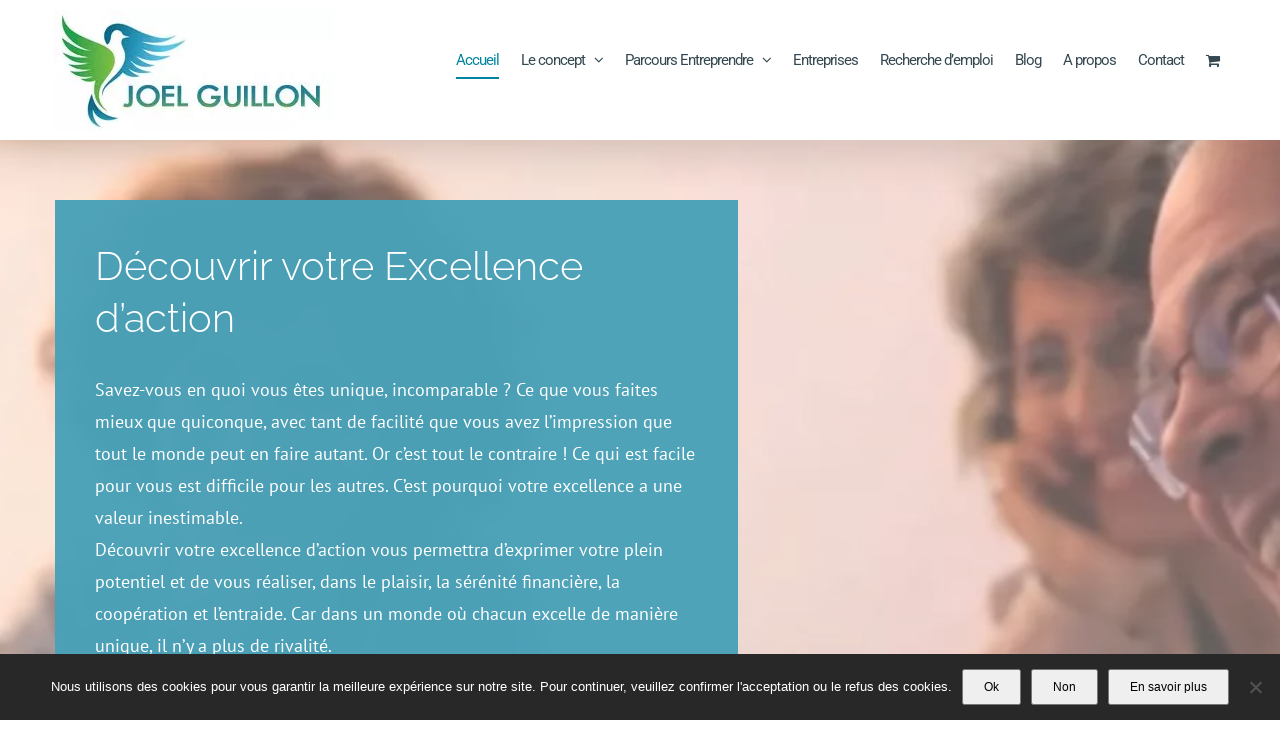

--- FILE ---
content_type: text/html; charset=UTF-8
request_url: https://www.joelguillon-excellence.fr/
body_size: 18954
content:
<!DOCTYPE html>
<html class="avada-html-layout-wide avada-html-header-position-top avada-is-100-percent-template" lang="fr-FR" prefix="og: http://ogp.me/ns# fb: http://ogp.me/ns/fb#">
<head>
	<meta http-equiv="X-UA-Compatible" content="IE=edge" />
	<meta http-equiv="Content-Type" content="text/html; charset=utf-8"/>
	<meta name="viewport" content="width=device-width, initial-scale=1" />
	<link rel="dns-prefetch" href="//tracker.wpserveur.net"><meta name='robots' content='index, follow, max-image-preview:large, max-snippet:-1, max-video-preview:-1' />
<script>window._wca = window._wca || [];</script>

	<!-- This site is optimized with the Yoast SEO plugin v26.8 - https://yoast.com/product/yoast-seo-wordpress/ -->
	<title>Joël Guillon, trouver votre excellence en action, formation Paris</title>
	<meta name="description" content="Entrepreneurs, dirigeants, salariés, découvrez votre excellence d&#039;action afin de révéler votre plein potentiel et vous épanouir professionnellement" />
	<link rel="canonical" href="https://www.joelguillon-excellence.fr/" />
	<meta property="og:locale" content="fr_FR" />
	<meta property="og:type" content="website" />
	<meta property="og:title" content="Joël Guillon, trouver votre excellence en action, formation Paris" />
	<meta property="og:description" content="Entrepreneurs, dirigeants, salariés, découvrez votre excellence d&#039;action afin de révéler votre plein potentiel et vous épanouir professionnellement" />
	<meta property="og:url" content="https://www.joelguillon-excellence.fr/" />
	<meta property="og:site_name" content="Joel Guillon" />
	<meta property="article:modified_time" content="2025-08-13T13:22:14+00:00" />
	<meta name="twitter:card" content="summary_large_image" />
	<script type="application/ld+json" class="yoast-schema-graph">{"@context":"https://schema.org","@graph":[{"@type":"WebPage","@id":"https://www.joelguillon-excellence.fr/","url":"https://www.joelguillon-excellence.fr/","name":"Joël Guillon, trouver votre excellence en action, formation Paris","isPartOf":{"@id":"https://www.joelguillon-excellence.fr/#website"},"datePublished":"2017-12-15T18:12:21+00:00","dateModified":"2025-08-13T13:22:14+00:00","description":"Entrepreneurs, dirigeants, salariés, découvrez votre excellence d'action afin de révéler votre plein potentiel et vous épanouir professionnellement","breadcrumb":{"@id":"https://www.joelguillon-excellence.fr/#breadcrumb"},"inLanguage":"fr-FR","potentialAction":[{"@type":"ReadAction","target":["https://www.joelguillon-excellence.fr/"]}]},{"@type":"BreadcrumbList","@id":"https://www.joelguillon-excellence.fr/#breadcrumb","itemListElement":[{"@type":"ListItem","position":1,"name":"Accueil"}]},{"@type":"WebSite","@id":"https://www.joelguillon-excellence.fr/#website","url":"https://www.joelguillon-excellence.fr/","name":"Joel Guillon","description":"Trouver votre excellence d&#039;action","potentialAction":[{"@type":"SearchAction","target":{"@type":"EntryPoint","urlTemplate":"https://www.joelguillon-excellence.fr/?s={search_term_string}"},"query-input":{"@type":"PropertyValueSpecification","valueRequired":true,"valueName":"search_term_string"}}],"inLanguage":"fr-FR"}]}</script>
	<!-- / Yoast SEO plugin. -->


<link rel='dns-prefetch' href='//www.joelguillon-excellence.fr' />
<link rel='dns-prefetch' href='//stats.wp.com' />
<link rel='dns-prefetch' href='//secure.gravatar.com' />
<link rel='dns-prefetch' href='//v0.wordpress.com' />
<link rel="alternate" type="application/rss+xml" title="Joel Guillon &raquo; Flux" href="https://www.joelguillon-excellence.fr/feed/" />
<link rel="alternate" type="application/rss+xml" title="Joel Guillon &raquo; Flux des commentaires" href="https://www.joelguillon-excellence.fr/comments/feed/" />
		
		
		
				<link rel="alternate" title="oEmbed (JSON)" type="application/json+oembed" href="https://www.joelguillon-excellence.fr/wp-json/oembed/1.0/embed?url=https%3A%2F%2Fwww.joelguillon-excellence.fr%2F" />
<link rel="alternate" title="oEmbed (XML)" type="text/xml+oembed" href="https://www.joelguillon-excellence.fr/wp-json/oembed/1.0/embed?url=https%3A%2F%2Fwww.joelguillon-excellence.fr%2F&#038;format=xml" />
					<meta name="description" content="Découvrir votre Excellence d&#039;action 

Savez-vous en quoi vous êtes unique, incomparable ? Ce que vous faites mieux que quiconque, avec tant de facilité que vous avez l&#039;impression que tout le monde peut en faire autant. Or c&#039;est tout le contraire ! Ce qui est facile pour vous est difficile pour les autres. C&#039;est pourquoi votre"/>
				
		<meta property="og:locale" content="fr_FR"/>
		<meta property="og:type" content="website"/>
		<meta property="og:site_name" content="Joel Guillon"/>
		<meta property="og:title" content="Joël Guillon, trouver votre excellence en action, formation Paris"/>
				<meta property="og:description" content="Découvrir votre Excellence d&#039;action 

Savez-vous en quoi vous êtes unique, incomparable ? Ce que vous faites mieux que quiconque, avec tant de facilité que vous avez l&#039;impression que tout le monde peut en faire autant. Or c&#039;est tout le contraire ! Ce qui est facile pour vous est difficile pour les autres. C&#039;est pourquoi votre"/>
				<meta property="og:url" content="https://www.joelguillon-excellence.fr/"/>
						<meta property="og:image" content="https://www.joelguillon-excellence.fr/wp-content/uploads/2018/05/joel-guillon-logo-280-b.jpg"/>
		<meta property="og:image:width" content="280"/>
		<meta property="og:image:height" content="122"/>
		<meta property="og:image:type" content="image/jpeg"/>
				<style id='wp-img-auto-sizes-contain-inline-css' type='text/css'>
img:is([sizes=auto i],[sizes^="auto," i]){contain-intrinsic-size:3000px 1500px}
/*# sourceURL=wp-img-auto-sizes-contain-inline-css */
</style>
<link rel='stylesheet' id='mediaelement-css' href='https://www.joelguillon-excellence.fr/wp-includes/js/mediaelement/mediaelementplayer-legacy.min.css' type='text/css' media='all' />
<link rel='stylesheet' id='wp-mediaelement-css' href='https://www.joelguillon-excellence.fr/wp-includes/js/mediaelement/wp-mediaelement.min.css' type='text/css' media='all' />
<style id='jetpack-sharing-buttons-style-inline-css' type='text/css'>
.jetpack-sharing-buttons__services-list{display:flex;flex-direction:row;flex-wrap:wrap;gap:0;list-style-type:none;margin:5px;padding:0}.jetpack-sharing-buttons__services-list.has-small-icon-size{font-size:12px}.jetpack-sharing-buttons__services-list.has-normal-icon-size{font-size:16px}.jetpack-sharing-buttons__services-list.has-large-icon-size{font-size:24px}.jetpack-sharing-buttons__services-list.has-huge-icon-size{font-size:36px}@media print{.jetpack-sharing-buttons__services-list{display:none!important}}.editor-styles-wrapper .wp-block-jetpack-sharing-buttons{gap:0;padding-inline-start:0}ul.jetpack-sharing-buttons__services-list.has-background{padding:1.25em 2.375em}
/*# sourceURL=https://www.joelguillon-excellence.fr/wp-content/plugins/jetpack/_inc/blocks/sharing-buttons/view.css */
</style>
<link rel='stylesheet' id='cookie-notice-front-css' href='https://www.joelguillon-excellence.fr/wp-content/plugins/cookie-notice/css/front.min.css' type='text/css' media='all' />
<style id='woocommerce-inline-inline-css' type='text/css'>
.woocommerce form .form-row .required { visibility: visible; }
/*# sourceURL=woocommerce-inline-inline-css */
</style>
<link rel='stylesheet' id='fusion-dynamic-css-css' href='https://www.joelguillon-excellence.fr/wp-content/uploads/fusion-styles/122bd061ec76f96d8acc440ddb46e3c8.min.css' type='text/css' media='all' />
<script type="text/javascript" id="cookie-notice-front-js-before">
/* <![CDATA[ */
var cnArgs = {"ajaxUrl":"https:\/\/www.joelguillon-excellence.fr\/wp-admin\/admin-ajax.php","nonce":"179bc18d0f","hideEffect":"fade","position":"bottom","onScroll":false,"onScrollOffset":100,"onClick":false,"cookieName":"cookie_notice_accepted","cookieTime":2592000,"cookieTimeRejected":2592000,"globalCookie":false,"redirection":false,"cache":false,"revokeCookies":false,"revokeCookiesOpt":"automatic"};

//# sourceURL=cookie-notice-front-js-before
/* ]]> */
</script>
<script type="text/javascript" src="https://www.joelguillon-excellence.fr/wp-content/plugins/cookie-notice/js/front.min.js" id="cookie-notice-front-js"></script>
<script type="text/javascript" src="https://www.joelguillon-excellence.fr/wp-includes/js/jquery/jquery.min.js" id="jquery-core-js"></script>
<script type="text/javascript" src="https://www.joelguillon-excellence.fr/wp-content/plugins/woocommerce/assets/js/jquery-blockui/jquery.blockUI.min.js" id="wc-jquery-blockui-js" defer="defer" data-wp-strategy="defer"></script>
<script type="text/javascript" id="wc-add-to-cart-js-extra">
/* <![CDATA[ */
var wc_add_to_cart_params = {"ajax_url":"/wp-admin/admin-ajax.php","wc_ajax_url":"/?wc-ajax=%%endpoint%%","i18n_view_cart":"Voir le panier","cart_url":"https://www.joelguillon-excellence.fr/panier/","is_cart":"","cart_redirect_after_add":"yes"};
//# sourceURL=wc-add-to-cart-js-extra
/* ]]> */
</script>
<script type="text/javascript" src="https://www.joelguillon-excellence.fr/wp-content/plugins/woocommerce/assets/js/frontend/add-to-cart.min.js" id="wc-add-to-cart-js" defer="defer" data-wp-strategy="defer"></script>
<script type="text/javascript" src="https://www.joelguillon-excellence.fr/wp-content/plugins/woocommerce/assets/js/js-cookie/js.cookie.min.js" id="wc-js-cookie-js" defer="defer" data-wp-strategy="defer"></script>
<script type="text/javascript" id="woocommerce-js-extra">
/* <![CDATA[ */
var woocommerce_params = {"ajax_url":"/wp-admin/admin-ajax.php","wc_ajax_url":"/?wc-ajax=%%endpoint%%","i18n_password_show":"Afficher le mot de passe","i18n_password_hide":"Masquer le mot de passe"};
//# sourceURL=woocommerce-js-extra
/* ]]> */
</script>
<script type="text/javascript" src="https://www.joelguillon-excellence.fr/wp-content/plugins/woocommerce/assets/js/frontend/woocommerce.min.js" id="woocommerce-js" defer="defer" data-wp-strategy="defer"></script>
<script type="text/javascript" src="https://stats.wp.com/s-202604.js" id="woocommerce-analytics-js" defer="defer" data-wp-strategy="defer"></script>
<link rel="https://api.w.org/" href="https://www.joelguillon-excellence.fr/wp-json/" /><link rel="alternate" title="JSON" type="application/json" href="https://www.joelguillon-excellence.fr/wp-json/wp/v2/pages/1909" /><link rel='shortlink' href='https://wp.me/P9YJOb-uN' />
        <style>
            #wp-admin-bar-wps-link > a:before {
                content: url('https://www.wpserveur.net/wp-content/themes/wpserveur/img/WP.svg');
                width: 24px;
            }
        </style>
			<style>img#wpstats{display:none}</style>
		<style type="text/css" id="css-fb-visibility">@media screen and (max-width: 640px){.fusion-no-small-visibility{display:none !important;}body .sm-text-align-center{text-align:center !important;}body .sm-text-align-left{text-align:left !important;}body .sm-text-align-right{text-align:right !important;}body .sm-text-align-justify{text-align:justify !important;}body .sm-flex-align-center{justify-content:center !important;}body .sm-flex-align-flex-start{justify-content:flex-start !important;}body .sm-flex-align-flex-end{justify-content:flex-end !important;}body .sm-mx-auto{margin-left:auto !important;margin-right:auto !important;}body .sm-ml-auto{margin-left:auto !important;}body .sm-mr-auto{margin-right:auto !important;}body .fusion-absolute-position-small{position:absolute;width:100%;}.awb-sticky.awb-sticky-small{ position: sticky; top: var(--awb-sticky-offset,0); }}@media screen and (min-width: 641px) and (max-width: 1024px){.fusion-no-medium-visibility{display:none !important;}body .md-text-align-center{text-align:center !important;}body .md-text-align-left{text-align:left !important;}body .md-text-align-right{text-align:right !important;}body .md-text-align-justify{text-align:justify !important;}body .md-flex-align-center{justify-content:center !important;}body .md-flex-align-flex-start{justify-content:flex-start !important;}body .md-flex-align-flex-end{justify-content:flex-end !important;}body .md-mx-auto{margin-left:auto !important;margin-right:auto !important;}body .md-ml-auto{margin-left:auto !important;}body .md-mr-auto{margin-right:auto !important;}body .fusion-absolute-position-medium{position:absolute;width:100%;}.awb-sticky.awb-sticky-medium{ position: sticky; top: var(--awb-sticky-offset,0); }}@media screen and (min-width: 1025px){.fusion-no-large-visibility{display:none !important;}body .lg-text-align-center{text-align:center !important;}body .lg-text-align-left{text-align:left !important;}body .lg-text-align-right{text-align:right !important;}body .lg-text-align-justify{text-align:justify !important;}body .lg-flex-align-center{justify-content:center !important;}body .lg-flex-align-flex-start{justify-content:flex-start !important;}body .lg-flex-align-flex-end{justify-content:flex-end !important;}body .lg-mx-auto{margin-left:auto !important;margin-right:auto !important;}body .lg-ml-auto{margin-left:auto !important;}body .lg-mr-auto{margin-right:auto !important;}body .fusion-absolute-position-large{position:absolute;width:100%;}.awb-sticky.awb-sticky-large{ position: sticky; top: var(--awb-sticky-offset,0); }}</style>	<noscript><style>.woocommerce-product-gallery{ opacity: 1 !important; }</style></noscript>
	<meta name="generator" content="Elementor 3.34.2; features: e_font_icon_svg, additional_custom_breakpoints; settings: css_print_method-external, google_font-enabled, font_display-swap">
<style type="text/css">.recentcomments a{display:inline !important;padding:0 !important;margin:0 !important;}</style>			<style>
				.e-con.e-parent:nth-of-type(n+4):not(.e-lazyloaded):not(.e-no-lazyload),
				.e-con.e-parent:nth-of-type(n+4):not(.e-lazyloaded):not(.e-no-lazyload) * {
					background-image: none !important;
				}
				@media screen and (max-height: 1024px) {
					.e-con.e-parent:nth-of-type(n+3):not(.e-lazyloaded):not(.e-no-lazyload),
					.e-con.e-parent:nth-of-type(n+3):not(.e-lazyloaded):not(.e-no-lazyload) * {
						background-image: none !important;
					}
				}
				@media screen and (max-height: 640px) {
					.e-con.e-parent:nth-of-type(n+2):not(.e-lazyloaded):not(.e-no-lazyload),
					.e-con.e-parent:nth-of-type(n+2):not(.e-lazyloaded):not(.e-no-lazyload) * {
						background-image: none !important;
					}
				}
			</style>
					<script type="text/javascript">
			var doc = document.documentElement;
			doc.setAttribute( 'data-useragent', navigator.userAgent );
		</script>
		
	</head>

<body class="home wp-singular page-template page-template-100-width page-template-100-width-php page page-id-1909 wp-theme-Avada theme-Avada cookies-not-set woocommerce-no-js metaslider-plugin fusion-image-hovers fusion-pagination-sizing fusion-button_type-flat fusion-button_span-no fusion-button_gradient-linear avada-image-rollover-circle-yes avada-image-rollover-yes avada-image-rollover-direction-fade fusion-has-button-gradient fusion-body ltr no-tablet-sticky-header no-mobile-sticky-header no-mobile-slidingbar no-mobile-totop fusion-disable-outline fusion-sub-menu-fade mobile-logo-pos-left layout-wide-mode avada-has-boxed-modal-shadow-none layout-scroll-offset-full avada-has-zero-margin-offset-top fusion-top-header menu-text-align-center fusion-woo-product-design-clean fusion-woo-shop-page-columns-4 fusion-woo-related-columns-4 fusion-woo-archive-page-columns-3 avada-has-woo-gallery-disabled woo-sale-badge-circle woo-outofstock-badge-top_bar mobile-menu-design-modern fusion-show-pagination-text fusion-header-layout-v1 avada-responsive avada-footer-fx-none avada-menu-highlight-style-bottombar fusion-search-form-classic fusion-main-menu-search-dropdown fusion-avatar-square avada-dropdown-styles avada-blog-layout-grid avada-blog-archive-layout-grid avada-header-shadow-yes avada-menu-icon-position-left avada-has-megamenu-shadow avada-has-header-100-width avada-has-pagetitle-100-width avada-has-pagetitle-bg-full avada-has-100-footer avada-has-breadcrumb-mobile-hidden avada-has-titlebar-hide avada-has-pagination-padding avada-flyout-menu-direction-fade avada-ec-views-v1 elementor-default elementor-kit-7453" data-awb-post-id="1909">
		<a class="skip-link screen-reader-text" href="#content">Passer au contenu</a>

	<div id="boxed-wrapper">
		
		<div id="wrapper" class="fusion-wrapper">
			<div id="home" style="position:relative;top:-1px;"></div>
							
					
			<header class="fusion-header-wrapper fusion-header-shadow">
				<div class="fusion-header-v1 fusion-logo-alignment fusion-logo-left fusion-sticky-menu- fusion-sticky-logo-1 fusion-mobile-logo-1  fusion-mobile-menu-design-modern">
					<div class="fusion-header-sticky-height"></div>
<div class="fusion-header">
	<div class="fusion-row">
					<div class="fusion-logo" data-margin-top="10px" data-margin-bottom="8px" data-margin-left="0px" data-margin-right="0px">
			<a class="fusion-logo-link"  href="https://www.joelguillon-excellence.fr/" >

						<!-- standard logo -->
			<img src="https://www.joelguillon-excellence.fr/wp-content/uploads/2018/05/joel-guillon-logo-280-b.jpg" srcset="https://www.joelguillon-excellence.fr/wp-content/uploads/2018/05/joel-guillon-logo-280-b.jpg 1x, https://www.joelguillon-excellence.fr/wp-content/uploads/2018/05/joel-guillon-logo-560-b.jpg 2x" width="280" height="122" style="max-height:122px;height:auto;" alt="Joel Guillon Logo" data-retina_logo_url="https://www.joelguillon-excellence.fr/wp-content/uploads/2018/05/joel-guillon-logo-560-b.jpg" class="fusion-standard-logo" />

											<!-- mobile logo -->
				<img src="https://www.joelguillon-excellence.fr/wp-content/uploads/2018/05/joel-guillon-logo-280-b.jpg" srcset="https://www.joelguillon-excellence.fr/wp-content/uploads/2018/05/joel-guillon-logo-280-b.jpg 1x" width="280" height="122" alt="Joel Guillon Logo" data-retina_logo_url="" class="fusion-mobile-logo" />
			
											<!-- sticky header logo -->
				<img src="https://www.joelguillon-excellence.fr/wp-content/uploads/2018/05/joel-guillon-logo-280-b.jpg" srcset="https://www.joelguillon-excellence.fr/wp-content/uploads/2018/05/joel-guillon-logo-280-b.jpg 1x, https://www.joelguillon-excellence.fr/wp-content/uploads/2018/05/joel-guillon-logo-560-b.jpg 2x" width="280" height="122" style="max-height:122px;height:auto;" alt="Joel Guillon Logo" data-retina_logo_url="https://www.joelguillon-excellence.fr/wp-content/uploads/2018/05/joel-guillon-logo-560-b.jpg" class="fusion-sticky-logo" />
					</a>
		</div>		<nav class="fusion-main-menu" aria-label="Menu principal"><ul id="menu-menu-principal" class="fusion-menu"><li  id="menu-item-1917"  class="menu-item menu-item-type-post_type menu-item-object-page menu-item-home current-menu-item page_item page-item-1909 current_page_item menu-item-1917"  data-item-id="1917"><a  href="https://www.joelguillon-excellence.fr/" class="fusion-bottombar-highlight"><span class="menu-text">Accueil</span></a></li><li  id="menu-item-3820"  class="menu-item menu-item-type-post_type menu-item-object-page menu-item-has-children menu-item-3820 fusion-dropdown-menu"  data-item-id="3820"><a  href="https://www.joelguillon-excellence.fr/le-concept/" class="fusion-bottombar-highlight"><span class="menu-text">Le concept</span> <span class="fusion-caret"><i class="fusion-dropdown-indicator" aria-hidden="true"></i></span></a><ul class="sub-menu"><li  id="menu-item-4728"  class="menu-item menu-item-type-post_type menu-item-object-page menu-item-4728 fusion-dropdown-submenu" ><a  href="https://www.joelguillon-excellence.fr/livres-de-joel-guillon/" class="fusion-bottombar-highlight"><span>Livres de Joël Guillon</span></a></li><li  id="menu-item-5006"  class="menu-item menu-item-type-post_type menu-item-object-page menu-item-5006 fusion-dropdown-submenu" ><a  href="https://www.joelguillon-excellence.fr/modus-operandi-international-institute/" class="fusion-bottombar-highlight"><span>Modus Operandi International Institute</span></a></li></ul></li><li  id="menu-item-1883"  class="menu-item menu-item-type-post_type menu-item-object-page menu-item-has-children menu-item-1883 fusion-dropdown-menu"  data-item-id="1883"><a  href="https://www.joelguillon-excellence.fr/parcours-entreprendre/" class="fusion-bottombar-highlight"><span class="menu-text">Parcours Entreprendre</span> <span class="fusion-caret"><i class="fusion-dropdown-indicator" aria-hidden="true"></i></span></a><ul class="sub-menu"><li  id="menu-item-7568"  class="menu-item menu-item-type-post_type menu-item-object-page menu-item-7568 fusion-dropdown-submenu" ><a  href="https://www.joelguillon-excellence.fr/formation-trouver-son-excellence-daction/" class="fusion-bottombar-highlight"><span>Formation Trouver son excellence d’action</span></a></li><li  id="menu-item-3878"  class="menu-item menu-item-type-post_type menu-item-object-page menu-item-3878 fusion-dropdown-submenu" ><a  href="https://www.joelguillon-excellence.fr/consolider-son-identite-professionnelle/" class="fusion-bottombar-highlight"><span>Consolider votre identité professionnelle</span></a></li><li  id="menu-item-4006"  class="menu-item menu-item-type-post_type menu-item-object-page menu-item-4006 fusion-dropdown-submenu" ><a  href="https://www.joelguillon-excellence.fr/developper-votre-entreprise/" class="fusion-bottombar-highlight"><span>Développer votre activité</span></a></li><li  id="menu-item-7600"  class="menu-item menu-item-type-post_type menu-item-object-page menu-item-7600 fusion-dropdown-submenu" ><a  href="https://www.joelguillon-excellence.fr/formation-definir-votre-offre/" class="fusion-bottombar-highlight"><span>Formation Définir votre offre</span></a></li></ul></li><li  id="menu-item-4061"  class="menu-item menu-item-type-post_type menu-item-object-page menu-item-4061"  data-item-id="4061"><a  href="https://www.joelguillon-excellence.fr/team-boost-action/" class="fusion-bottombar-highlight"><span class="menu-text">Entreprises</span></a></li><li  id="menu-item-5292"  class="menu-item menu-item-type-post_type menu-item-object-page menu-item-5292"  data-item-id="5292"><a  href="https://www.joelguillon-excellence.fr/salaries-en-transition/" class="fusion-bottombar-highlight"><span class="menu-text">Recherche d&#8217;emploi</span></a></li><li  id="menu-item-2075"  class="menu-item menu-item-type-post_type menu-item-object-page menu-item-2075"  data-item-id="2075"><a  href="https://www.joelguillon-excellence.fr/blog/" class="fusion-bottombar-highlight"><span class="menu-text">Blog</span></a></li><li  id="menu-item-1869"  class="menu-item menu-item-type-post_type menu-item-object-page menu-item-1869"  data-item-id="1869"><a  href="https://www.joelguillon-excellence.fr/a-propos/" class="fusion-bottombar-highlight"><span class="menu-text">A propos</span></a></li><li  id="menu-item-3080"  class="menu-item menu-item-type-post_type menu-item-object-page menu-item-3080"  data-item-id="3080"><a  href="https://www.joelguillon-excellence.fr/contact/" class="fusion-bottombar-highlight"><span class="menu-text">Contact</span></a></li><li class="fusion-custom-menu-item fusion-menu-cart fusion-main-menu-cart fusion-widget-cart-counter"><a class="fusion-main-menu-icon" href="https://www.joelguillon-excellence.fr/panier/"><span class="menu-text" aria-label="Voir le panier"></span></a></li></ul></nav>	<div class="fusion-mobile-menu-icons">
							<a href="#" class="fusion-icon awb-icon-bars" aria-label="Afficher/masquer le menu mobile" aria-expanded="false"></a>
		
		
		
					<a href="https://www.joelguillon-excellence.fr/panier/" class="fusion-icon awb-icon-shopping-cart"  aria-label="Activer/désactiver le panier d’achats mobile"></a>
			</div>

<nav class="fusion-mobile-nav-holder fusion-mobile-menu-text-align-left" aria-label="Menu principal mobile"></nav>

					</div>
</div>
				</div>
				<div class="fusion-clearfix"></div>
			</header>
								
							<div id="sliders-container" class="fusion-slider-visibility">
					</div>
				
					
							
			
						<main id="main" class="clearfix width-100">
				<div class="fusion-row" style="max-width:100%;">
<section id="content" class="full-width">
					<div id="post-1909" class="post-1909 page type-page status-publish hentry">
			<span class="entry-title rich-snippet-hidden">Accueil</span><span class="vcard rich-snippet-hidden"><span class="fn"><a href="https://www.joelguillon-excellence.fr/author/presence/" title="Articles par presence" rel="author">presence</a></span></span><span class="updated rich-snippet-hidden">2025-08-13T15:22:14+02:00</span>						<div class="post-content">
				<div class="fusion-fullwidth fullwidth-box fusion-builder-row-1 fusion-flex-container has-pattern-background has-mask-background fusion-parallax-none nonhundred-percent-fullwidth non-hundred-percent-height-scrolling lazyload" style="--awb-border-radius-top-left:0px;--awb-border-radius-top-right:0px;--awb-border-radius-bottom-right:0px;--awb-border-radius-bottom-left:0px;--awb-padding-top:60PX;--awb-padding-bottom:50PX;--awb-background-image:linear-gradient(180deg, rgba(255,255,255,0.25) 0%,rgba(255,255,255,0.38) 100%);;--awb-background-size:cover;--awb-flex-wrap:wrap;" data-bg="https://www.joelguillon-excellence.fr/wp-content/uploads/2018/04/joel-guillon-parcours-entreprendre-excellence-en-actionv2.jpg" data-bg-gradient="linear-gradient(180deg, rgba(255,255,255,0.25) 0%,rgba(255,255,255,0.38) 100%)" ><div class="fusion-builder-row fusion-row fusion-flex-align-items-flex-start fusion-flex-content-wrap" style="max-width:1216.8px;margin-left: calc(-4% / 2 );margin-right: calc(-4% / 2 );"><div class="fusion-layout-column fusion_builder_column fusion-builder-column-0 fusion_builder_column_3_5 3_5 fusion-flex-column fusion-column-inner-bg-wrapper fusion-column-liftup-border" style="--awb-padding-top:40PX;--awb-padding-right:40PX;--awb-padding-bottom:40PX;--awb-padding-left:40PX;--awb-inner-bg-color:rgba(74,162,184,0.97);--awb-inner-bg-color-hover:rgba(74,162,184,0.97);--awb-inner-bg-size:cover;--awb-width-large:60%;--awb-margin-top-large:0px;--awb-spacing-right-large:3.2%;--awb-margin-bottom-large:20px;--awb-spacing-left-large:3.2%;--awb-width-medium:100%;--awb-order-medium:0;--awb-spacing-right-medium:1.92%;--awb-spacing-left-medium:1.92%;--awb-width-small:100%;--awb-order-small:0;--awb-spacing-right-small:1.92%;--awb-spacing-left-small:1.92%;"><span class="fusion-column-inner-bg hover-type-liftup"><span class="fusion-column-anchor"><span class="fusion-column-inner-bg-image"></span></span></span><div class="fusion-column-wrapper fusion-flex-justify-content-flex-start fusion-content-layout-column"><div class="fusion-title title fusion-title-1 fusion-sep-none fusion-title-text fusion-title-size-two" style="--awb-text-color:var(--awb-color1);"><h2 class="fusion-title-heading title-heading-left fusion-responsive-typography-calculated" style="margin:0;--fontSize:40;line-height:1.3;">Découvrir votre Excellence d&rsquo;action</h2></div><div class="fusion-text fusion-text-1" style="--awb-text-color:var(--awb-color1);"><p>Savez-vous en quoi vous êtes unique, incomparable ? Ce que vous faites mieux que quiconque, avec tant de facilité que vous avez l&rsquo;impression que tout le monde peut en faire autant. Or c&rsquo;est tout le contraire ! Ce qui est facile pour vous est difficile pour les autres. C&rsquo;est pourquoi votre excellence a une valeur inestimable.<br />
Découvrir votre excellence d&rsquo;action vous permettra d&rsquo;exprimer votre plein potentiel et de vous réaliser, dans le plaisir, la sérénité financière, la coopération et l&rsquo;entraide. Car dans un monde où chacun excelle de manière unique, il n&rsquo;y a plus de rivalité.</p>
</div><div style="text-align:center;"><a class="fusion-button button-flat fusion-button-default-size button-default fusion-button-default button-1 fusion-button-default-span fusion-button-default-type" target="_self" href="https://www.joelguillon-excellence.fr/trouver-son-excellence-en-action/"><span class="fusion-button-text awb-button__text awb-button__text--default">Découvrir</span></a></div></div></div></div></div><div class="fusion-fullwidth fullwidth-box fusion-builder-row-2 fusion-flex-container nonhundred-percent-fullwidth non-hundred-percent-height-scrolling" style="--awb-border-radius-top-left:0px;--awb-border-radius-top-right:0px;--awb-border-radius-bottom-right:0px;--awb-border-radius-bottom-left:0px;--awb-flex-wrap:wrap;" ><div class="fusion-builder-row fusion-row fusion-flex-align-items-flex-start fusion-flex-content-wrap" style="max-width:1216.8px;margin-left: calc(-4% / 2 );margin-right: calc(-4% / 2 );"></div></div><div class="fusion-fullwidth fullwidth-box fusion-builder-row-3 fusion-flex-container nonhundred-percent-fullwidth non-hundred-percent-height-scrolling" style="--awb-border-radius-top-left:0px;--awb-border-radius-top-right:0px;--awb-border-radius-bottom-right:0px;--awb-border-radius-bottom-left:0px;--awb-padding-top:80px;--awb-padding-bottom:60px;--awb-flex-wrap:wrap;" ><div class="fusion-builder-row fusion-row fusion-flex-align-items-flex-start fusion-flex-content-wrap" style="max-width:1216.8px;margin-left: calc(-4% / 2 );margin-right: calc(-4% / 2 );"><div class="fusion-layout-column fusion_builder_column fusion-builder-column-1 fusion_builder_column_1_3 1_3 fusion-flex-column fusion-column-inner-bg-wrapper fusion-animated" style="--awb-padding-right:7%;--awb-padding-left:7%;--awb-inner-bg-size:cover;--awb-width-large:33.333333333333%;--awb-margin-top-large:0px;--awb-spacing-right-large:5.76%;--awb-margin-bottom-large:20px;--awb-spacing-left-large:5.76%;--awb-width-medium:100%;--awb-spacing-right-medium:1.92%;--awb-spacing-left-medium:1.92%;--awb-width-small:100%;--awb-spacing-right-small:1.92%;--awb-spacing-left-small:1.92%;" data-animationType="fadeInUp" data-animationDuration="0.4" data-animationOffset="top-into-view"><span class="fusion-column-inner-bg hover-type-zoomin"><a class="fusion-column-anchor" href="https://www.joelguillon-excellence.fr/parcours-entreprendre/"><span class="fusion-column-inner-bg-image"></span></a></span><div class="fusion-column-wrapper fusion-flex-justify-content-flex-start fusion-content-layout-column"><div class="fusion-text fusion-text-2"><h3 style="text-align: center;">Lancer et développer votre activité</h3>
</div><div class="fusion-text fusion-text-3"><p style="text-align: center;">Accompagner les indépendants à trouver leur excellence, définir leur offre et développer leur activité.</p>
</div></div></div><div class="fusion-layout-column fusion_builder_column fusion-builder-column-2 fusion_builder_column_1_3 1_3 fusion-flex-column fusion-column-inner-bg-wrapper fusion-animated" style="--awb-padding-right:7%;--awb-padding-left:7%;--awb-inner-bg-size:cover;--awb-width-large:33.333333333333%;--awb-margin-top-large:0px;--awb-spacing-right-large:5.76%;--awb-margin-bottom-large:20px;--awb-spacing-left-large:5.76%;--awb-width-medium:100%;--awb-spacing-right-medium:1.92%;--awb-spacing-left-medium:1.92%;--awb-width-small:100%;--awb-spacing-right-small:1.92%;--awb-spacing-left-small:1.92%;" data-animationType="fadeInUp" data-animationDuration="0.8" data-animationOffset="top-into-view"><span class="fusion-column-inner-bg hover-type-none"><a class="fusion-column-anchor" href="https://www.joelguillon-excellence.fr/team-boost-action/"><span class="fusion-column-inner-bg-image"></span></a></span><div class="fusion-column-wrapper fusion-flex-justify-content-flex-start fusion-content-layout-column"><div class="fusion-text fusion-text-4"><h3 style="text-align: center;">Optimiser le travail en équipe</h3>
</div><div class="fusion-text fusion-text-5"><p style="text-align: center;">S&rsquo;appuyer sur le meilleur de chacun dans une équipe pour optimiser l&rsquo;action, la cohésion et les résultats.</p>
</div></div></div><div class="fusion-layout-column fusion_builder_column fusion-builder-column-3 fusion_builder_column_1_3 1_3 fusion-flex-column fusion-column-inner-bg-wrapper fusion-animated" style="--awb-padding-right:5%;--awb-padding-left:5%;--awb-inner-bg-size:cover;--awb-width-large:33.333333333333%;--awb-margin-top-large:0px;--awb-spacing-right-large:5.76%;--awb-margin-bottom-large:20px;--awb-spacing-left-large:5.76%;--awb-width-medium:100%;--awb-spacing-right-medium:1.92%;--awb-spacing-left-medium:1.92%;--awb-width-small:100%;--awb-spacing-right-small:1.92%;--awb-spacing-left-small:1.92%;" data-animationType="fadeInUp" data-animationDuration="0.6" data-animationOffset="top-into-view"><span class="fusion-column-inner-bg hover-type-none"><a class="fusion-column-anchor" href="https://www.joelguillon-excellence.fr/salaries-en-transition/"><span class="fusion-column-inner-bg-image"></span></a></span><div class="fusion-column-wrapper fusion-flex-justify-content-flex-start fusion-content-layout-column"><div class="fusion-text fusion-text-6"><h3 style="text-align: center;">Réussir une transition professionnelle</h3>
</div><div class="fusion-text fusion-text-7"><p style="text-align: center;">Pour les salariés en transition qui souhaitent clarifier leur projet et trouver un poste qui leur correspond.</p>
</div></div></div></div></div><div class="fusion-fullwidth fullwidth-box fusion-builder-row-4 fusion-flex-container has-pattern-background has-mask-background nonhundred-percent-fullwidth non-hundred-percent-height-scrolling" style="--awb-border-radius-top-left:0px;--awb-border-radius-top-right:0px;--awb-border-radius-bottom-right:0px;--awb-border-radius-bottom-left:0px;--awb-padding-top:60PX;--awb-padding-bottom:60px;--awb-background-color:#c9dcea;--awb-flex-wrap:wrap;" ><div class="fusion-builder-row fusion-row fusion-flex-align-items-flex-start fusion-flex-content-wrap" style="max-width:1216.8px;margin-left: calc(-4% / 2 );margin-right: calc(-4% / 2 );"><div class="fusion-layout-column fusion_builder_column fusion-builder-column-4 fusion_builder_column_1_1 1_1 fusion-flex-column fusion-column-inner-bg-wrapper" style="--awb-padding-top:60PX;--awb-inner-bg-size:cover;--awb-width-large:100%;--awb-margin-top-large:0px;--awb-spacing-right-large:1.92%;--awb-margin-bottom-large:20px;--awb-spacing-left-large:1.92%;--awb-width-medium:100%;--awb-spacing-right-medium:1.92%;--awb-spacing-left-medium:1.92%;--awb-width-small:100%;--awb-spacing-right-small:1.92%;--awb-spacing-left-small:1.92%;"><span class="fusion-column-inner-bg hover-type-none"><a class="fusion-column-anchor" href="https://www.joelguillon-excellence.fr/trouver-son-excellence-en-action/"><span class="fusion-column-inner-bg-image"></span></a></span><div class="fusion-column-wrapper fusion-flex-justify-content-flex-start fusion-content-layout-column"><div class="fusion-title title fusion-title-2 fusion-sep-none fusion-title-text fusion-title-size-three" style="--awb-text-color:var(--awb-custom11);--awb-sep-color:#ffffff;--awb-font-size:32px;"><h3 class="fusion-title-heading title-heading-left fusion-responsive-typography-calculated" style="font-family:&quot;Raleway&quot;;font-style:normal;font-weight:500;margin:0;font-size:1em;--fontSize:32;line-height:1.3;"><p style="text-align: left;"><span style="color: #295e89;">CALENDRIER DE NOS FORMATIONS :</span></p>
<h5></h5></h3></div></div></div><div class="fusion-layout-column fusion_builder_column fusion-builder-column-5 fusion_builder_column_1_4 1_4 fusion-flex-column" style="--awb-bg-size:cover;--awb-width-large:25%;--awb-margin-top-large:0px;--awb-spacing-right-large:7.68%;--awb-margin-bottom-large:20px;--awb-spacing-left-large:7.68%;--awb-width-medium:100%;--awb-spacing-right-medium:1.92%;--awb-spacing-left-medium:1.92%;--awb-width-small:100%;--awb-spacing-right-small:1.92%;--awb-spacing-left-small:1.92%;"><div class="fusion-column-wrapper fusion-flex-justify-content-flex-start fusion-content-layout-column"><div class="fusion-image-element " style="--awb-caption-title-font-family:var(--h2_typography-font-family);--awb-caption-title-font-weight:var(--h2_typography-font-weight);--awb-caption-title-font-style:var(--h2_typography-font-style);--awb-caption-title-size:var(--h2_typography-font-size);--awb-caption-title-transform:var(--h2_typography-text-transform);--awb-caption-title-line-height:var(--h2_typography-line-height);--awb-caption-title-letter-spacing:var(--h2_typography-letter-spacing);"><span class=" fusion-imageframe imageframe-none imageframe-1 hover-type-zoomin"><a class="fusion-no-lightbox" href="https://www.joelguillon-excellence.fr/formation-trouver-son-excellence-daction/" target="_self" aria-label="formation-joel-guillon-excellence-en-action-MO2I"><img loading="lazy" loading="lazy" decoding="async" width="450" height="509" src="https://www.joelguillon-excellence.fr/wp-content/uploads/2018/04/formation-joel-guillon-excellence-en-action-MO2I.jpg" data-orig-src="https://www.joelguillon-excellence.fr/wp-content/uploads/2018/04/formation-joel-guillon-excellence-en-action-MO2I.jpg" alt class="lazyload img-responsive wp-image-4665" srcset="data:image/svg+xml,%3Csvg%20xmlns%3D%27http%3A%2F%2Fwww.w3.org%2F2000%2Fsvg%27%20width%3D%27450%27%20height%3D%27509%27%20viewBox%3D%270%200%20450%20509%27%3E%3Crect%20width%3D%27450%27%20height%3D%27509%27%20fill-opacity%3D%220%22%2F%3E%3C%2Fsvg%3E" data-srcset="https://www.joelguillon-excellence.fr/wp-content/uploads/2018/04/formation-joel-guillon-excellence-en-action-MO2I-200x226.jpg 200w, https://www.joelguillon-excellence.fr/wp-content/uploads/2018/04/formation-joel-guillon-excellence-en-action-MO2I-400x452.jpg 400w, https://www.joelguillon-excellence.fr/wp-content/uploads/2018/04/formation-joel-guillon-excellence-en-action-MO2I.jpg 450w" data-sizes="auto" data-orig-sizes="(max-width: 1024px) 100vw, (max-width: 640px) 100vw, 400px" /></a></span></div></div></div><div class="fusion-layout-column fusion_builder_column fusion-builder-column-6 fusion_builder_column_1_4 1_4 fusion-flex-column" style="--awb-bg-size:cover;--awb-width-large:25%;--awb-margin-top-large:0px;--awb-spacing-right-large:7.68%;--awb-margin-bottom-large:20px;--awb-spacing-left-large:7.68%;--awb-width-medium:100%;--awb-spacing-right-medium:1.92%;--awb-spacing-left-medium:1.92%;--awb-width-small:100%;--awb-spacing-right-small:1.92%;--awb-spacing-left-small:1.92%;"><div class="fusion-column-wrapper fusion-flex-justify-content-flex-start fusion-content-layout-column"><div class="fusion-image-element " style="--awb-caption-title-font-family:var(--h2_typography-font-family);--awb-caption-title-font-weight:var(--h2_typography-font-weight);--awb-caption-title-font-style:var(--h2_typography-font-style);--awb-caption-title-size:var(--h2_typography-font-size);--awb-caption-title-transform:var(--h2_typography-text-transform);--awb-caption-title-line-height:var(--h2_typography-line-height);--awb-caption-title-letter-spacing:var(--h2_typography-letter-spacing);"><span class=" fusion-imageframe imageframe-none imageframe-2 hover-type-zoomin"><a class="fusion-no-lightbox" href="https://www.joelguillon-excellence.fr/formation-definir-votre-offre/" target="_self" aria-label="formation-joel-guillon-definir-son-offre"><img loading="lazy" loading="lazy" decoding="async" width="450" height="510" src="https://www.joelguillon-excellence.fr/wp-content/uploads/2018/04/formation-joel-guillon-definir-son-offre.jpg" data-orig-src="https://www.joelguillon-excellence.fr/wp-content/uploads/2018/04/formation-joel-guillon-definir-son-offre.jpg" alt class="lazyload img-responsive wp-image-4664" srcset="data:image/svg+xml,%3Csvg%20xmlns%3D%27http%3A%2F%2Fwww.w3.org%2F2000%2Fsvg%27%20width%3D%27450%27%20height%3D%27510%27%20viewBox%3D%270%200%20450%20510%27%3E%3Crect%20width%3D%27450%27%20height%3D%27510%27%20fill-opacity%3D%220%22%2F%3E%3C%2Fsvg%3E" data-srcset="https://www.joelguillon-excellence.fr/wp-content/uploads/2018/04/formation-joel-guillon-definir-son-offre-200x227.jpg 200w, https://www.joelguillon-excellence.fr/wp-content/uploads/2018/04/formation-joel-guillon-definir-son-offre-400x453.jpg 400w, https://www.joelguillon-excellence.fr/wp-content/uploads/2018/04/formation-joel-guillon-definir-son-offre.jpg 450w" data-sizes="auto" data-orig-sizes="(max-width: 1024px) 100vw, (max-width: 640px) 100vw, 400px" /></a></span></div></div></div><div class="fusion-layout-column fusion_builder_column fusion-builder-column-7 fusion_builder_column_1_2 1_2 fusion-flex-column" style="--awb-bg-size:cover;--awb-width-large:50%;--awb-margin-top-large:0px;--awb-spacing-right-large:3.84%;--awb-margin-bottom-large:20px;--awb-spacing-left-large:3.84%;--awb-width-medium:100%;--awb-spacing-right-medium:1.92%;--awb-spacing-left-medium:1.92%;--awb-width-small:100%;--awb-spacing-right-small:1.92%;--awb-spacing-left-small:1.92%;"><div class="fusion-column-wrapper fusion-flex-justify-content-flex-start fusion-content-layout-column"><div class="fusion-video fusion-youtube" style="--awb-max-width:600px;--awb-max-height:360px;"><div class="video-shortcode"><div class="fluid-width-video-wrapper" style="padding-top:60%;" ><iframe title="YouTube video player 1" src="https://www.youtube.com/embed/YRnyBMNtNrQ?wmode=transparent&autoplay=0" width="600" height="360" allowfullscreen allow="autoplay; clipboard-write; encrypted-media; gyroscope; picture-in-picture;"></iframe></div></div></div></div></div></div></div><div class="fusion-fullwidth fullwidth-box fusion-builder-row-5 fusion-flex-container nonhundred-percent-fullwidth non-hundred-percent-height-scrolling" style="--awb-border-radius-top-left:0px;--awb-border-radius-top-right:0px;--awb-border-radius-bottom-right:0px;--awb-border-radius-bottom-left:0px;--awb-flex-wrap:wrap;" ><div class="fusion-builder-row fusion-row fusion-flex-align-items-flex-start fusion-flex-content-wrap" style="max-width:1216.8px;margin-left: calc(-4% / 2 );margin-right: calc(-4% / 2 );"></div></div><div class="fusion-fullwidth fullwidth-box fusion-builder-row-6 fusion-flex-container fusion-parallax-none nonhundred-percent-fullwidth non-hundred-percent-height-scrolling lazyload" style="--awb-background-position:left top;--awb-background-blend-mode:overlay;--awb-border-sizes-top:0px;--awb-border-sizes-bottom:0px;--awb-border-sizes-left:0px;--awb-border-sizes-right:0px;--awb-border-radius-top-left:0px;--awb-border-radius-top-right:0px;--awb-border-radius-bottom-right:0px;--awb-border-radius-bottom-left:0px;--awb-padding-top:30px;--awb-padding-bottom:20px;--awb-background-size:cover;--awb-flex-wrap:wrap;" data-bg="https://www.joelguillon-excellence.fr/wp-content/uploads/2018/04/joel-guillon-formation-trouver-son-excellence-en-action-l2.jpg" ><div class="fusion-builder-row fusion-row fusion-flex-align-items-flex-start fusion-flex-content-wrap" style="max-width:1216.8px;margin-left: calc(-4% / 2 );margin-right: calc(-4% / 2 );"><div class="fusion-layout-column fusion_builder_column fusion-builder-column-8 fusion_builder_column_1_6 1_6 fusion-flex-column" style="--awb-bg-size:cover;--awb-width-large:16.666666666667%;--awb-margin-top-large:0px;--awb-spacing-right-large:11.52%;--awb-margin-bottom-large:20px;--awb-spacing-left-large:11.52%;--awb-width-medium:100%;--awb-spacing-right-medium:1.92%;--awb-spacing-left-medium:1.92%;--awb-width-small:100%;--awb-spacing-right-small:1.92%;--awb-spacing-left-small:1.92%;"><div class="fusion-column-wrapper fusion-flex-justify-content-flex-start fusion-content-layout-column"></div></div><div class="fusion-layout-column fusion_builder_column fusion-builder-column-9 fusion_builder_column_3_5 3_5 fusion-flex-column" style="--awb-padding-top:10px;--awb-padding-right:30px;--awb-padding-bottom:10px;--awb-padding-left:30px;--awb-bg-size:cover;--awb-width-large:60%;--awb-margin-top-large:3%;--awb-spacing-right-large:3.2%;--awb-margin-bottom-large:3%;--awb-spacing-left-large:3.2%;--awb-width-medium:100%;--awb-spacing-right-medium:1.92%;--awb-spacing-left-medium:1.92%;--awb-width-small:100%;--awb-spacing-right-small:1.92%;--awb-spacing-left-small:1.92%;"><div class="fusion-column-wrapper fusion-flex-justify-content-flex-start fusion-content-layout-column"><div class="fusion-testimonials clean awb-speech-bubble-show fusion-testimonials-1" style="--awb-textcolor:rgba(0,83,119,0.89);--awb-backgroundcolor:rgba(247,247,247,0.76);--awb-testimonial-border-style:solid;--awb-testimonial-border-color:var(--awb-color3);--awb-border-top-left-radius:0px;--awb-border-top-right-radius:0px;--awb-border-bottom-left-radius:0px;--awb-border-bottom-right-radius:0px;--testimonial-border-width-top:0px;--testimonial-border-width-right:0px;--testimonial-border-width-bottom:0px;--testimonial-border-width-left:0px;" data-random="0" data-speed="5500"><div class="reviews"><div class="review active-testimonial avatar-above no-avatar"><blockquote class="testimonials-shortcode-blockquote"><div class="awb-quote"><div class="awb-quote-content">
<p>« Lorsque nous sommes dans la « portée de notre super pouvoir », nous n&rsquo;avons pas peur de la concurrence. Nous nous sentons invulnérables dans le sens où nous savons que personne ne peut nous voler notre expertise. Par conséquent, nous n&rsquo;avons pas peur des autres susceptibles de devenir des concurrents. Nous sommes en mesure de reconnaître leur domaine d&rsquo;excellence et de créer des partenariats où les deux parties sont gagnantes. »</p>
</div></div></blockquote><div class="author"><span class="company-name"><strong>Robert Dilts</strong>, <span>Coach, formateur, auteur</span></span></div></div><div class="review avatar-above no-avatar"><blockquote class="testimonials-shortcode-blockquote"><div class="awb-quote"><div class="awb-quote-content">
<p>« Cela faisait un moment que je tournais en rond. Mon job ne me convenait plus, je n’étais plus en phase avec mes aspirations profondes mais je ne voyais pas quoi faire d’autre. J’étais perdue. Lorsque j’ai entendu parler de la méthode de Joël, j’étais assez perplexe.<br />
Mais, je peux dire aujourd’hui que j’ai été bluffée ! L’expérience est remuante. Sur la base d’éléments que l’on connait et que souvent on banalise, Joël extrait l’essence pour la transformer en excellence. Il arrive à mettre des mots sur actes que l’on ne remarque même plus, tellement ils font partie de nous, notre schéma opératoire. Le stage nous enseigne que notre façon d’écouter, d’absorber, d’analyser et de faire, constituent notre singularité, notre pépite que l’on doit nourrir et faire grandir. »</p>
</div></div></blockquote><div class="author"><span class="company-name"><strong>Monia AÏT-EL-HADJ </strong></span></div></div><div class="review avatar-above no-avatar"><blockquote class="testimonials-shortcode-blockquote"><div class="awb-quote"><div class="awb-quote-content">
<p>« Merci Joël, car j’ai vraiment moi-même expérimenté la totale compréhension de mon excellence. Je dis et répète que si je n’avais pas fait ces ateliers avec toi je ne ferais jamais les spectacles que j’ai commencé cette année et qui me donnent l’impression d’avoir rajeunie de 20 ans. Je peux mesurer pleinement à quel point l’énergie est bloquée quand on n’exprime pas son plein potentiel et les ateliers d’excellence et de genèse donnent la possibilité de découvrir notre potentiel, de l’exprimer. Je peux simplement te dire Bravo et Félicitations pour ton travail et ton grand coeur. Quand je pense à toi, j’ai le goût de sourire. »</p>
</div></div></blockquote><div class="author"><span class="company-name"><strong>Dorothée LAVOIE</strong>, <span>Comédienne, Québec</span></span></div></div></div><div class="testimonial-pagination" id="fusion-testimonials-1"><a href="#" aria-label="Testimonial Pagination"  class="activeSlide"></a><a href="#" aria-label="Testimonial Pagination" ></a><a href="#" aria-label="Testimonial Pagination" ></a></div></div></div></div><div class="fusion-layout-column fusion_builder_column fusion-builder-column-10 fusion_builder_column_1_6 1_6 fusion-flex-column" style="--awb-bg-size:cover;--awb-width-large:16.666666666667%;--awb-margin-top-large:0px;--awb-spacing-right-large:11.52%;--awb-margin-bottom-large:20px;--awb-spacing-left-large:11.52%;--awb-width-medium:100%;--awb-spacing-right-medium:1.92%;--awb-spacing-left-medium:1.92%;--awb-width-small:100%;--awb-spacing-right-small:1.92%;--awb-spacing-left-small:1.92%;"><div class="fusion-column-wrapper fusion-flex-justify-content-flex-start fusion-content-layout-column"></div></div></div></div><div class="fusion-fullwidth fullwidth-box fusion-builder-row-7 fusion-flex-container has-pattern-background has-mask-background nonhundred-percent-fullwidth non-hundred-percent-height-scrolling" style="--awb-background-position:left top;--awb-border-sizes-top:0px;--awb-border-sizes-bottom:0px;--awb-border-sizes-left:0px;--awb-border-sizes-right:0px;--awb-border-radius-top-left:0px;--awb-border-radius-top-right:0px;--awb-border-radius-bottom-right:0px;--awb-border-radius-bottom-left:0px;--awb-padding-top:50px;--awb-padding-bottom:40px;--awb-background-color:rgba(0,83,119,0.89);--awb-flex-wrap:wrap;" ><div class="fusion-builder-row fusion-row fusion-flex-align-items-flex-start fusion-flex-content-wrap" style="max-width:1216.8px;margin-left: calc(-4% / 2 );margin-right: calc(-4% / 2 );"><div class="fusion-layout-column fusion_builder_column fusion-builder-column-11 fusion_builder_column_1_5 1_5 fusion-flex-column" style="--awb-padding-top:10px;--awb-padding-right:10%;--awb-padding-bottom:10px;--awb-padding-left:10%;--awb-bg-size:cover;--awb-width-large:20%;--awb-margin-top-large:3%;--awb-spacing-right-large:9.6%;--awb-margin-bottom-large:3%;--awb-spacing-left-large:9.6%;--awb-width-medium:100%;--awb-spacing-right-medium:1.92%;--awb-spacing-left-medium:1.92%;--awb-width-small:100%;--awb-spacing-right-small:1.92%;--awb-spacing-left-small:1.92%;"><div class="fusion-column-wrapper fusion-flex-justify-content-flex-start fusion-content-layout-column"></div></div><div class="fusion-layout-column fusion_builder_column fusion-builder-column-12 fusion_builder_column_1_4 1_4 fusion-flex-column fusion-column-inner-bg-wrapper" style="--awb-inner-bg-size:cover;--awb-width-large:25%;--awb-margin-top-large:0px;--awb-spacing-right-large:7.68%;--awb-margin-bottom-large:20px;--awb-spacing-left-large:7.68%;--awb-width-medium:100%;--awb-spacing-right-medium:1.92%;--awb-spacing-left-medium:1.92%;--awb-width-small:100%;--awb-spacing-right-small:1.92%;--awb-spacing-left-small:1.92%;"><span class="fusion-column-inner-bg hover-type-none"><a class="fusion-column-anchor" href="https://www.joelguillon-excellence.fr/product/livre-joel-guillon-mo2i/"><span class="fusion-column-inner-bg-image"></span></a></span><div class="fusion-column-wrapper fusion-flex-justify-content-flex-start fusion-content-layout-column"><div class="fusion-separator fusion-full-width-sep" style="align-self: center;margin-left: auto;margin-right: auto;margin-top:40px;width:100%;"><div class="fusion-separator-border sep-double" style="--awb-height:20px;--awb-amount:20px;border-color:#e0dede;border-top-width:0px;border-bottom-width:0px;"></div></div><div class="fusion-image-element " style="text-align:center;--awb-liftup-border-radius:0px;--awb-caption-title-font-family:var(--h2_typography-font-family);--awb-caption-title-font-weight:var(--h2_typography-font-weight);--awb-caption-title-font-style:var(--h2_typography-font-style);--awb-caption-title-size:var(--h2_typography-font-size);--awb-caption-title-transform:var(--h2_typography-text-transform);--awb-caption-title-line-height:var(--h2_typography-line-height);--awb-caption-title-letter-spacing:var(--h2_typography-letter-spacing);"><div class="awb-image-frame awb-image-frame-3 imageframe-liftup"><span class=" fusion-imageframe imageframe-none imageframe-3" style="border:2px solid #f6f6f6;"><img loading="lazy" loading="lazy" decoding="async" width="300" height="264" title="LIVRE VOTRE INTUITION" src="https://www.joelguillon-excellence.fr/wp-content/uploads/2020/10/LIVRE-VOTRE-INTUITION-6.jpg" data-orig-src="https://www.joelguillon-excellence.fr/wp-content/uploads/2020/10/LIVRE-VOTRE-INTUITION-6-300x264.jpg" alt class="lazyload img-responsive wp-image-6158" srcset="data:image/svg+xml,%3Csvg%20xmlns%3D%27http%3A%2F%2Fwww.w3.org%2F2000%2Fsvg%27%20width%3D%27310%27%20height%3D%27273%27%20viewBox%3D%270%200%20310%20273%27%3E%3Crect%20width%3D%27310%27%20height%3D%27273%27%20fill-opacity%3D%220%22%2F%3E%3C%2Fsvg%3E" data-srcset="https://www.joelguillon-excellence.fr/wp-content/uploads/2020/10/LIVRE-VOTRE-INTUITION-6-200x176.jpg 200w, https://www.joelguillon-excellence.fr/wp-content/uploads/2020/10/LIVRE-VOTRE-INTUITION-6.jpg 310w" data-sizes="auto" data-orig-sizes="(max-width: 1024px) 100vw, (max-width: 640px) 100vw, 300px" /></span></div></div></div></div><div class="fusion-layout-column fusion_builder_column fusion-builder-column-13 fusion_builder_column_1_3 1_3 fusion-flex-column fusion-column-inner-bg-wrapper" style="--awb-inner-bg-size:cover;--awb-width-large:33.333333333333%;--awb-margin-top-large:0px;--awb-spacing-right-large:5.76%;--awb-margin-bottom-large:20px;--awb-spacing-left-large:5.76%;--awb-width-medium:100%;--awb-spacing-right-medium:1.92%;--awb-spacing-left-medium:1.92%;--awb-width-small:100%;--awb-spacing-right-small:1.92%;--awb-spacing-left-small:1.92%;"><span class="fusion-column-inner-bg hover-type-none"><a class="fusion-column-anchor" href="https://www.joelguillon-excellence.fr/product/livre-joel-guillon-mo2i/"><span class="fusion-column-inner-bg-image"></span></a></span><div class="fusion-column-wrapper fusion-flex-justify-content-flex-start fusion-content-layout-column"><i class="fb-icon-element-1 fb-icon-element fontawesome-icon fa fa-book circle-yes" style="--awb-iconcolor:#ff9800;--awb-iconcolor-hover:#ff9800;--awb-circlebordersize:1px;--awb-font-size:26.4px;--awb-width:52.8px;--awb-height:52.8px;--awb-line-height:50.8px;--awb-align-self:center;--awb-margin-top:40px;--awb-margin-right:0px;--awb-margin-bottom:20px;--awb-margin-left:0px;"></i><div class="fusion-text fusion-text-8"><h4 style="text-align: center;"><span style="color: #ff9900;">Commander le livre</span></h4>
</div><div class="fusion-text fusion-text-9"><p style="text-align: center;"><span style="color: #ffffff;">“Votre intuition et votre génie créatif”</span></p>
</div></div></div></div></div>

							</div>
												


									</div>
	</section>
						
					</div>  <!-- fusion-row -->
				</main>  <!-- #main -->
				
				
								
					
		<div class="fusion-footer">
				
	
	<footer id="footer" class="fusion-footer-copyright-area fusion-footer-copyright-center">
		<div class="fusion-row">
			<div class="fusion-copyright-content">

				<div class="fusion-copyright-notice">
		<div>
		© Joël Guillon 2018 | <a href="https://www.joelguillon-excellence.fr/mentions-legales/"> Mentions légales  |  <a href="https://www.joelguillon-excellence.fr/contact/"> Contact</a> |  <a href="https://www.caliago.com">Création du site Caliago </a>	</div>
</div>
<div class="fusion-social-links-footer">
	<div class="fusion-social-networks boxed-icons"><div class="fusion-social-networks-wrapper"><a  class="fusion-social-network-icon fusion-tooltip fusion-facebook awb-icon-facebook" style data-placement="top" data-title="Facebook" data-toggle="tooltip" title="Facebook" href="https://www.facebook.com/joel.guillon.18?ref=br_rs" target="_blank" rel="noreferrer"><span class="screen-reader-text">Facebook</span></a></div></div></div>

			</div> <!-- fusion-fusion-copyright-content -->
		</div> <!-- fusion-row -->
	</footer> <!-- #footer -->
		</div> <!-- fusion-footer -->

		
																</div> <!-- wrapper -->
		</div> <!-- #boxed-wrapper -->
				<a class="fusion-one-page-text-link fusion-page-load-link" tabindex="-1" href="#" aria-hidden="true">Page load link</a>

		<div class="avada-footer-scripts">
			<script type="speculationrules">
{"prefetch":[{"source":"document","where":{"and":[{"href_matches":"/*"},{"not":{"href_matches":["/wp-*.php","/wp-admin/*","/wp-content/uploads/*","/wp-content/*","/wp-content/plugins/*","/wp-content/themes/Avada/*","/*\\?(.+)"]}},{"not":{"selector_matches":"a[rel~=\"nofollow\"]"}},{"not":{"selector_matches":".no-prefetch, .no-prefetch a"}}]},"eagerness":"conservative"}]}
</script>
    <!-- WPServeur Tracker ne pas enlever -->
    <noscript><img src="https://tracker.wpserveur.net/matomo.php?idsite=1060&amp;rec=1" style="border:0;display: none;" alt="" /></noscript>
    <script type="text/javascript">
  var _paq = window._paq || [];
  _paq.push([function() {
      var self = this;
      function getOriginalVisitorCookieTimeout() {
	      var now = new Date(),
	       nowTs = Math.round(now.getTime() / 1000),
	       visitorInfo = self.getVisitorInfo();
	       var createTs = parseInt(visitorInfo[2]);
	       var cookieTimeout = 2592000; // 1 mois en secondes
	       var originalTimeout = createTs + cookieTimeout - nowTs;
	       return originalTimeout;
      }
      this.setVisitorCookieTimeout( getOriginalVisitorCookieTimeout() );
  }]);
  _paq.push(['trackPageView']);
  _paq.push(['enableLinkTracking']);
  (function() {
      var u="https://tracker.wpserveur.net/";
      _paq.push(['setTrackerUrl', u+'matomo.php']);
      _paq.push(['setSiteId', '1060']);
      _paq.push(['setSecureCookie', true]);
        var d=document, g=d.createElement('script'), s=d.getElementsByTagName('script')[0];
    g.type='text/javascript'; g.async=true; g.defer=true; g.src=u+'matomo.js'; s.parentNode.insertBefore(g,s);
  })();
</script>
<!-- WPServeur Tracker ne pas enlever -->
    			<script>
				const lazyloadRunObserver = () => {
					const lazyloadBackgrounds = document.querySelectorAll( `.e-con.e-parent:not(.e-lazyloaded)` );
					const lazyloadBackgroundObserver = new IntersectionObserver( ( entries ) => {
						entries.forEach( ( entry ) => {
							if ( entry.isIntersecting ) {
								let lazyloadBackground = entry.target;
								if( lazyloadBackground ) {
									lazyloadBackground.classList.add( 'e-lazyloaded' );
								}
								lazyloadBackgroundObserver.unobserve( entry.target );
							}
						});
					}, { rootMargin: '200px 0px 200px 0px' } );
					lazyloadBackgrounds.forEach( ( lazyloadBackground ) => {
						lazyloadBackgroundObserver.observe( lazyloadBackground );
					} );
				};
				const events = [
					'DOMContentLoaded',
					'elementor/lazyload/observe',
				];
				events.forEach( ( event ) => {
					document.addEventListener( event, lazyloadRunObserver );
				} );
			</script>
				<script type='text/javascript'>
		(function () {
			var c = document.body.className;
			c = c.replace(/woocommerce-no-js/, 'woocommerce-js');
			document.body.className = c;
		})();
	</script>
	<link rel='stylesheet' id='wc-blocks-style-css' href='https://www.joelguillon-excellence.fr/wp-content/plugins/woocommerce/assets/client/blocks/wc-blocks.css' type='text/css' media='all' />
<style id='global-styles-inline-css' type='text/css'>
:root{--wp--preset--aspect-ratio--square: 1;--wp--preset--aspect-ratio--4-3: 4/3;--wp--preset--aspect-ratio--3-4: 3/4;--wp--preset--aspect-ratio--3-2: 3/2;--wp--preset--aspect-ratio--2-3: 2/3;--wp--preset--aspect-ratio--16-9: 16/9;--wp--preset--aspect-ratio--9-16: 9/16;--wp--preset--color--black: #000000;--wp--preset--color--cyan-bluish-gray: #abb8c3;--wp--preset--color--white: #ffffff;--wp--preset--color--pale-pink: #f78da7;--wp--preset--color--vivid-red: #cf2e2e;--wp--preset--color--luminous-vivid-orange: #ff6900;--wp--preset--color--luminous-vivid-amber: #fcb900;--wp--preset--color--light-green-cyan: #7bdcb5;--wp--preset--color--vivid-green-cyan: #00d084;--wp--preset--color--pale-cyan-blue: #8ed1fc;--wp--preset--color--vivid-cyan-blue: #0693e3;--wp--preset--color--vivid-purple: #9b51e0;--wp--preset--color--awb-color-1: rgba(255,255,255,1);--wp--preset--color--awb-color-2: rgba(246,246,246,1);--wp--preset--color--awb-color-3: rgba(224,222,222,1);--wp--preset--color--awb-color-4: rgba(128,128,128,1);--wp--preset--color--awb-color-5: rgba(0,83,119,1);--wp--preset--color--awb-color-6: rgba(33,61,101,1);--wp--preset--color--awb-color-7: rgba(51,51,51,1);--wp--preset--color--awb-color-8: rgba(45,45,45,1);--wp--preset--color--awb-color-custom-10: rgba(255,77,28,0.83);--wp--preset--color--awb-color-custom-11: rgba(75,117,172,1);--wp--preset--color--awb-color-custom-12: rgba(73,73,73,1);--wp--preset--color--awb-color-custom-13: rgba(41,94,137,1);--wp--preset--color--awb-color-custom-14: rgba(117,138,160,1);--wp--preset--color--awb-color-custom-15: rgba(221,221,221,1);--wp--preset--color--awb-color-custom-16: rgba(235,234,234,1);--wp--preset--color--awb-color-custom-17: rgba(235,235,235,1);--wp--preset--color--awb-color-custom-18: rgba(191,191,191,1);--wp--preset--gradient--vivid-cyan-blue-to-vivid-purple: linear-gradient(135deg,rgb(6,147,227) 0%,rgb(155,81,224) 100%);--wp--preset--gradient--light-green-cyan-to-vivid-green-cyan: linear-gradient(135deg,rgb(122,220,180) 0%,rgb(0,208,130) 100%);--wp--preset--gradient--luminous-vivid-amber-to-luminous-vivid-orange: linear-gradient(135deg,rgb(252,185,0) 0%,rgb(255,105,0) 100%);--wp--preset--gradient--luminous-vivid-orange-to-vivid-red: linear-gradient(135deg,rgb(255,105,0) 0%,rgb(207,46,46) 100%);--wp--preset--gradient--very-light-gray-to-cyan-bluish-gray: linear-gradient(135deg,rgb(238,238,238) 0%,rgb(169,184,195) 100%);--wp--preset--gradient--cool-to-warm-spectrum: linear-gradient(135deg,rgb(74,234,220) 0%,rgb(151,120,209) 20%,rgb(207,42,186) 40%,rgb(238,44,130) 60%,rgb(251,105,98) 80%,rgb(254,248,76) 100%);--wp--preset--gradient--blush-light-purple: linear-gradient(135deg,rgb(255,206,236) 0%,rgb(152,150,240) 100%);--wp--preset--gradient--blush-bordeaux: linear-gradient(135deg,rgb(254,205,165) 0%,rgb(254,45,45) 50%,rgb(107,0,62) 100%);--wp--preset--gradient--luminous-dusk: linear-gradient(135deg,rgb(255,203,112) 0%,rgb(199,81,192) 50%,rgb(65,88,208) 100%);--wp--preset--gradient--pale-ocean: linear-gradient(135deg,rgb(255,245,203) 0%,rgb(182,227,212) 50%,rgb(51,167,181) 100%);--wp--preset--gradient--electric-grass: linear-gradient(135deg,rgb(202,248,128) 0%,rgb(113,206,126) 100%);--wp--preset--gradient--midnight: linear-gradient(135deg,rgb(2,3,129) 0%,rgb(40,116,252) 100%);--wp--preset--font-size--small: 13.5px;--wp--preset--font-size--medium: 20px;--wp--preset--font-size--large: 27px;--wp--preset--font-size--x-large: 42px;--wp--preset--font-size--normal: 18px;--wp--preset--font-size--xlarge: 36px;--wp--preset--font-size--huge: 54px;--wp--preset--spacing--20: 0.44rem;--wp--preset--spacing--30: 0.67rem;--wp--preset--spacing--40: 1rem;--wp--preset--spacing--50: 1.5rem;--wp--preset--spacing--60: 2.25rem;--wp--preset--spacing--70: 3.38rem;--wp--preset--spacing--80: 5.06rem;--wp--preset--shadow--natural: 6px 6px 9px rgba(0, 0, 0, 0.2);--wp--preset--shadow--deep: 12px 12px 50px rgba(0, 0, 0, 0.4);--wp--preset--shadow--sharp: 6px 6px 0px rgba(0, 0, 0, 0.2);--wp--preset--shadow--outlined: 6px 6px 0px -3px rgb(255, 255, 255), 6px 6px rgb(0, 0, 0);--wp--preset--shadow--crisp: 6px 6px 0px rgb(0, 0, 0);}:where(.is-layout-flex){gap: 0.5em;}:where(.is-layout-grid){gap: 0.5em;}body .is-layout-flex{display: flex;}.is-layout-flex{flex-wrap: wrap;align-items: center;}.is-layout-flex > :is(*, div){margin: 0;}body .is-layout-grid{display: grid;}.is-layout-grid > :is(*, div){margin: 0;}:where(.wp-block-columns.is-layout-flex){gap: 2em;}:where(.wp-block-columns.is-layout-grid){gap: 2em;}:where(.wp-block-post-template.is-layout-flex){gap: 1.25em;}:where(.wp-block-post-template.is-layout-grid){gap: 1.25em;}.has-black-color{color: var(--wp--preset--color--black) !important;}.has-cyan-bluish-gray-color{color: var(--wp--preset--color--cyan-bluish-gray) !important;}.has-white-color{color: var(--wp--preset--color--white) !important;}.has-pale-pink-color{color: var(--wp--preset--color--pale-pink) !important;}.has-vivid-red-color{color: var(--wp--preset--color--vivid-red) !important;}.has-luminous-vivid-orange-color{color: var(--wp--preset--color--luminous-vivid-orange) !important;}.has-luminous-vivid-amber-color{color: var(--wp--preset--color--luminous-vivid-amber) !important;}.has-light-green-cyan-color{color: var(--wp--preset--color--light-green-cyan) !important;}.has-vivid-green-cyan-color{color: var(--wp--preset--color--vivid-green-cyan) !important;}.has-pale-cyan-blue-color{color: var(--wp--preset--color--pale-cyan-blue) !important;}.has-vivid-cyan-blue-color{color: var(--wp--preset--color--vivid-cyan-blue) !important;}.has-vivid-purple-color{color: var(--wp--preset--color--vivid-purple) !important;}.has-black-background-color{background-color: var(--wp--preset--color--black) !important;}.has-cyan-bluish-gray-background-color{background-color: var(--wp--preset--color--cyan-bluish-gray) !important;}.has-white-background-color{background-color: var(--wp--preset--color--white) !important;}.has-pale-pink-background-color{background-color: var(--wp--preset--color--pale-pink) !important;}.has-vivid-red-background-color{background-color: var(--wp--preset--color--vivid-red) !important;}.has-luminous-vivid-orange-background-color{background-color: var(--wp--preset--color--luminous-vivid-orange) !important;}.has-luminous-vivid-amber-background-color{background-color: var(--wp--preset--color--luminous-vivid-amber) !important;}.has-light-green-cyan-background-color{background-color: var(--wp--preset--color--light-green-cyan) !important;}.has-vivid-green-cyan-background-color{background-color: var(--wp--preset--color--vivid-green-cyan) !important;}.has-pale-cyan-blue-background-color{background-color: var(--wp--preset--color--pale-cyan-blue) !important;}.has-vivid-cyan-blue-background-color{background-color: var(--wp--preset--color--vivid-cyan-blue) !important;}.has-vivid-purple-background-color{background-color: var(--wp--preset--color--vivid-purple) !important;}.has-black-border-color{border-color: var(--wp--preset--color--black) !important;}.has-cyan-bluish-gray-border-color{border-color: var(--wp--preset--color--cyan-bluish-gray) !important;}.has-white-border-color{border-color: var(--wp--preset--color--white) !important;}.has-pale-pink-border-color{border-color: var(--wp--preset--color--pale-pink) !important;}.has-vivid-red-border-color{border-color: var(--wp--preset--color--vivid-red) !important;}.has-luminous-vivid-orange-border-color{border-color: var(--wp--preset--color--luminous-vivid-orange) !important;}.has-luminous-vivid-amber-border-color{border-color: var(--wp--preset--color--luminous-vivid-amber) !important;}.has-light-green-cyan-border-color{border-color: var(--wp--preset--color--light-green-cyan) !important;}.has-vivid-green-cyan-border-color{border-color: var(--wp--preset--color--vivid-green-cyan) !important;}.has-pale-cyan-blue-border-color{border-color: var(--wp--preset--color--pale-cyan-blue) !important;}.has-vivid-cyan-blue-border-color{border-color: var(--wp--preset--color--vivid-cyan-blue) !important;}.has-vivid-purple-border-color{border-color: var(--wp--preset--color--vivid-purple) !important;}.has-vivid-cyan-blue-to-vivid-purple-gradient-background{background: var(--wp--preset--gradient--vivid-cyan-blue-to-vivid-purple) !important;}.has-light-green-cyan-to-vivid-green-cyan-gradient-background{background: var(--wp--preset--gradient--light-green-cyan-to-vivid-green-cyan) !important;}.has-luminous-vivid-amber-to-luminous-vivid-orange-gradient-background{background: var(--wp--preset--gradient--luminous-vivid-amber-to-luminous-vivid-orange) !important;}.has-luminous-vivid-orange-to-vivid-red-gradient-background{background: var(--wp--preset--gradient--luminous-vivid-orange-to-vivid-red) !important;}.has-very-light-gray-to-cyan-bluish-gray-gradient-background{background: var(--wp--preset--gradient--very-light-gray-to-cyan-bluish-gray) !important;}.has-cool-to-warm-spectrum-gradient-background{background: var(--wp--preset--gradient--cool-to-warm-spectrum) !important;}.has-blush-light-purple-gradient-background{background: var(--wp--preset--gradient--blush-light-purple) !important;}.has-blush-bordeaux-gradient-background{background: var(--wp--preset--gradient--blush-bordeaux) !important;}.has-luminous-dusk-gradient-background{background: var(--wp--preset--gradient--luminous-dusk) !important;}.has-pale-ocean-gradient-background{background: var(--wp--preset--gradient--pale-ocean) !important;}.has-electric-grass-gradient-background{background: var(--wp--preset--gradient--electric-grass) !important;}.has-midnight-gradient-background{background: var(--wp--preset--gradient--midnight) !important;}.has-small-font-size{font-size: var(--wp--preset--font-size--small) !important;}.has-medium-font-size{font-size: var(--wp--preset--font-size--medium) !important;}.has-large-font-size{font-size: var(--wp--preset--font-size--large) !important;}.has-x-large-font-size{font-size: var(--wp--preset--font-size--x-large) !important;}
:where(.wp-block-post-template.is-layout-flex){gap: 1.25em;}:where(.wp-block-post-template.is-layout-grid){gap: 1.25em;}
:where(.wp-block-term-template.is-layout-flex){gap: 1.25em;}:where(.wp-block-term-template.is-layout-grid){gap: 1.25em;}
:where(.wp-block-columns.is-layout-flex){gap: 2em;}:where(.wp-block-columns.is-layout-grid){gap: 2em;}
:root :where(.wp-block-pullquote){font-size: 1.5em;line-height: 1.6;}
/*# sourceURL=global-styles-inline-css */
</style>
<link rel='stylesheet' id='wp-block-library-css' href='https://www.joelguillon-excellence.fr/wp-includes/css/dist/block-library/style.min.css' type='text/css' media='all' />
<style id='wp-block-library-theme-inline-css' type='text/css'>
.wp-block-audio :where(figcaption){color:#555;font-size:13px;text-align:center}.is-dark-theme .wp-block-audio :where(figcaption){color:#ffffffa6}.wp-block-audio{margin:0 0 1em}.wp-block-code{border:1px solid #ccc;border-radius:4px;font-family:Menlo,Consolas,monaco,monospace;padding:.8em 1em}.wp-block-embed :where(figcaption){color:#555;font-size:13px;text-align:center}.is-dark-theme .wp-block-embed :where(figcaption){color:#ffffffa6}.wp-block-embed{margin:0 0 1em}.blocks-gallery-caption{color:#555;font-size:13px;text-align:center}.is-dark-theme .blocks-gallery-caption{color:#ffffffa6}:root :where(.wp-block-image figcaption){color:#555;font-size:13px;text-align:center}.is-dark-theme :root :where(.wp-block-image figcaption){color:#ffffffa6}.wp-block-image{margin:0 0 1em}.wp-block-pullquote{border-bottom:4px solid;border-top:4px solid;color:currentColor;margin-bottom:1.75em}.wp-block-pullquote :where(cite),.wp-block-pullquote :where(footer),.wp-block-pullquote__citation{color:currentColor;font-size:.8125em;font-style:normal;text-transform:uppercase}.wp-block-quote{border-left:.25em solid;margin:0 0 1.75em;padding-left:1em}.wp-block-quote cite,.wp-block-quote footer{color:currentColor;font-size:.8125em;font-style:normal;position:relative}.wp-block-quote:where(.has-text-align-right){border-left:none;border-right:.25em solid;padding-left:0;padding-right:1em}.wp-block-quote:where(.has-text-align-center){border:none;padding-left:0}.wp-block-quote.is-large,.wp-block-quote.is-style-large,.wp-block-quote:where(.is-style-plain){border:none}.wp-block-search .wp-block-search__label{font-weight:700}.wp-block-search__button{border:1px solid #ccc;padding:.375em .625em}:where(.wp-block-group.has-background){padding:1.25em 2.375em}.wp-block-separator.has-css-opacity{opacity:.4}.wp-block-separator{border:none;border-bottom:2px solid;margin-left:auto;margin-right:auto}.wp-block-separator.has-alpha-channel-opacity{opacity:1}.wp-block-separator:not(.is-style-wide):not(.is-style-dots){width:100px}.wp-block-separator.has-background:not(.is-style-dots){border-bottom:none;height:1px}.wp-block-separator.has-background:not(.is-style-wide):not(.is-style-dots){height:2px}.wp-block-table{margin:0 0 1em}.wp-block-table td,.wp-block-table th{word-break:normal}.wp-block-table :where(figcaption){color:#555;font-size:13px;text-align:center}.is-dark-theme .wp-block-table :where(figcaption){color:#ffffffa6}.wp-block-video :where(figcaption){color:#555;font-size:13px;text-align:center}.is-dark-theme .wp-block-video :where(figcaption){color:#ffffffa6}.wp-block-video{margin:0 0 1em}:root :where(.wp-block-template-part.has-background){margin-bottom:0;margin-top:0;padding:1.25em 2.375em}
/*# sourceURL=/wp-includes/css/dist/block-library/theme.min.css */
</style>
<style id='classic-theme-styles-inline-css' type='text/css'>
/*! This file is auto-generated */
.wp-block-button__link{color:#fff;background-color:#32373c;border-radius:9999px;box-shadow:none;text-decoration:none;padding:calc(.667em + 2px) calc(1.333em + 2px);font-size:1.125em}.wp-block-file__button{background:#32373c;color:#fff;text-decoration:none}
/*# sourceURL=/wp-includes/css/classic-themes.min.css */
</style>
<script type="text/javascript" src="https://www.joelguillon-excellence.fr/wp-includes/js/dist/vendor/wp-polyfill.min.js" id="wp-polyfill-js"></script>
<script type="text/javascript" src="https://www.joelguillon-excellence.fr/wp-content/plugins/jetpack/jetpack_vendor/automattic/woocommerce-analytics/build/woocommerce-analytics-client.js?minify=false" id="woocommerce-analytics-client-js" defer="defer" data-wp-strategy="defer"></script>
<script type="text/javascript" src="https://www.joelguillon-excellence.fr/wp-content/plugins/woocommerce/assets/js/sourcebuster/sourcebuster.min.js" id="sourcebuster-js-js"></script>
<script type="text/javascript" id="wc-order-attribution-js-extra">
/* <![CDATA[ */
var wc_order_attribution = {"params":{"lifetime":1.0e-5,"session":30,"base64":false,"ajaxurl":"https://www.joelguillon-excellence.fr/wp-admin/admin-ajax.php","prefix":"wc_order_attribution_","allowTracking":true},"fields":{"source_type":"current.typ","referrer":"current_add.rf","utm_campaign":"current.cmp","utm_source":"current.src","utm_medium":"current.mdm","utm_content":"current.cnt","utm_id":"current.id","utm_term":"current.trm","utm_source_platform":"current.plt","utm_creative_format":"current.fmt","utm_marketing_tactic":"current.tct","session_entry":"current_add.ep","session_start_time":"current_add.fd","session_pages":"session.pgs","session_count":"udata.vst","user_agent":"udata.uag"}};
//# sourceURL=wc-order-attribution-js-extra
/* ]]> */
</script>
<script type="text/javascript" src="https://www.joelguillon-excellence.fr/wp-content/plugins/woocommerce/assets/js/frontend/order-attribution.min.js" id="wc-order-attribution-js"></script>
<script type="text/javascript" id="jetpack-stats-js-before">
/* <![CDATA[ */
_stq = window._stq || [];
_stq.push([ "view", {"v":"ext","blog":"147462795","post":"1909","tz":"1","srv":"www.joelguillon-excellence.fr","j":"1:15.4"} ]);
_stq.push([ "clickTrackerInit", "147462795", "1909" ]);
//# sourceURL=jetpack-stats-js-before
/* ]]> */
</script>
<script type="text/javascript" src="https://stats.wp.com/e-202604.js" id="jetpack-stats-js" defer="defer" data-wp-strategy="defer"></script>
<script type="text/javascript" src="https://www.joelguillon-excellence.fr/wp-content/uploads/fusion-scripts/022210a9ea5d49d00aa6c9fb13333d3f.min.js" id="fusion-scripts-js"></script>
		<script type="text/javascript">
			(function() {
				window.wcAnalytics = window.wcAnalytics || {};
				const wcAnalytics = window.wcAnalytics;

				// Set the assets URL for webpack to find the split assets.
				wcAnalytics.assets_url = 'https://www.joelguillon-excellence.fr/wp-content/plugins/jetpack/jetpack_vendor/automattic/woocommerce-analytics/src/../build/';

				// Set the REST API tracking endpoint URL.
				wcAnalytics.trackEndpoint = 'https://www.joelguillon-excellence.fr/wp-json/woocommerce-analytics/v1/track';

				// Set common properties for all events.
				wcAnalytics.commonProps = {"blog_id":147462795,"store_id":"ca45bdf8-0388-4a72-a39e-d356652370e5","ui":null,"url":"https://www.joelguillon-excellence.fr","woo_version":"10.4.3","wp_version":"6.9","store_admin":0,"device":"desktop","store_currency":"EUR","timezone":"Europe/Paris","is_guest":1};

				// Set the event queue.
				wcAnalytics.eventQueue = [];

				// Features.
				wcAnalytics.features = {
					ch: false,
					sessionTracking: false,
					proxy: false,
				};

				wcAnalytics.breadcrumbs = ["Accueil"];

				// Page context flags.
				wcAnalytics.pages = {
					isAccountPage: false,
					isCart: false,
				};
			})();
		</script>
		
		<!-- Cookie Notice plugin v2.5.11 by Hu-manity.co https://hu-manity.co/ -->
		<div id="cookie-notice" role="dialog" class="cookie-notice-hidden cookie-revoke-hidden cn-position-bottom" aria-label="Cookie Notice" style="background-color: rgba(40,40,40,1);"><div class="cookie-notice-container" style="color: #fff"><span id="cn-notice-text" class="cn-text-container">Nous utilisons des cookies pour vous garantir la meilleure expérience sur notre site. Pour continuer, veuillez confirmer l'acceptation ou le refus des cookies.</span><span id="cn-notice-buttons" class="cn-buttons-container"><button id="cn-accept-cookie" data-cookie-set="accept" class="cn-set-cookie cn-button cn-button-custom button" aria-label="Ok">Ok</button><button id="cn-refuse-cookie" data-cookie-set="refuse" class="cn-set-cookie cn-button cn-button-custom button" aria-label="Non">Non</button><button data-link-url="https://www.joelguillon-excellence.fr/mentions-legales/" data-link-target="_blank" id="cn-more-info" class="cn-more-info cn-button cn-button-custom button" aria-label="En savoir plus">En savoir plus</button></span><button type="button" id="cn-close-notice" data-cookie-set="accept" class="cn-close-icon" aria-label="Non"></button></div>
			
		</div>
		<!-- / Cookie Notice plugin -->		</div>

			<section class="to-top-container to-top-right" aria-labelledby="awb-to-top-label">
		<a href="#" id="toTop" class="fusion-top-top-link">
			<span id="awb-to-top-label" class="screen-reader-text">Aller en haut</span>

					</a>
	</section>
		</body>
</html>
